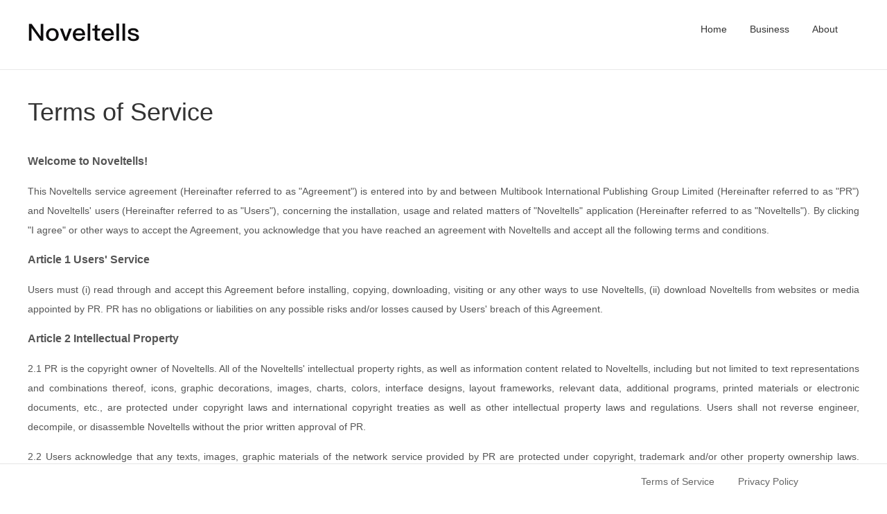

--- FILE ---
content_type: text/html; charset=utf-8
request_url: http://noveltells.net/about/service/
body_size: 5952
content:
<!DOCTYPE html>
<html>
<head>
<meta http-equiv="Content-Type" content="text/html; charset=utf-8" />
<meta http-equiv="X-UA-Compatible" content="IE=edge">
<meta name="viewport" content="width=device-width,initial-scale=1">
<title>service</title>
<meta name="description" content="" />
<meta name="keywords" content="" />
<link rel="stylesheet" href="/public/css/main.css">

<!-- 00 -->
<style>

</style>
</head>
<!--<meta http-equiv="mobile-agent" content="format=xhtml;url=https://noveltells.net/about/service/index2.html">-->
<!--<script type="text/javascript">if(window.location.toString().indexOf('pref=padindex') != -1){}else{if(/applewebkit.*mobile/i.test(navigator.userAgent.toLowerCase()) || (/midp|symbianos|nokia|samsung|lg|nec|tcl|alcatel|bird|dbtel|dopod|philips|haier|lenovo|mot-|nokia|sonyericsson|sie-|amoi|zte/.test(navigator.userAgent.toLowerCase()))){try{if(/android|windows phone|webos|iphone|ipod|blackberry/i.test(navigator.userAgent.toLowerCase())){window.location.href="https://noveltells.net/about/service/index2.html";}else if(/ipad/i.test(navigator.userAgent.toLowerCase())){}else{}}catch(e){}}}</script>-->


<body>
    <!--Header-->
    <div class="header fixed">
    <div class="header_wrap">
        <a href="/" title="iReader" class="logo"><img src="/public/img/logo_ej.png"></a>
        <div class="nav nav_a">
            <ul>
                <li><a href="/">Home</a></li>
                <li><a href="/business/">Business</a></li>
                <!-- <li><a href="/news">News</a></li> -->
                <li><a href="/about/">About</a></li>
            </ul>
        </div>
    </div>
</div>
    <!--- 二级页 -->
    <div class="page">
        <div class="con">
            <div class="about">
                <h1>Terms of Service</h1>
                <h2>
                    <p>Welcome to Noveltells!</p>
                </h2>
                <p>This Noveltells service agreement (Hereinafter referred to as "Agreement") is entered into by and between Multibook International Publishing Group Limited (Hereinafter referred to as "PR") and Noveltells' users (Hereinafter referred to as "Users"), concerning the installation, usage and related matters of "Noveltells" application (Hereinafter referred to as "Noveltells"). By clicking "I agree" or other ways to accept the Agreement, you acknowledge that you have reached an agreement with Noveltells and accept all the following terms and conditions.</p>
                <h2>
                    <p>Article 1 Users' Service</p>
                </h2>
                <p>Users must (i) read through and accept this Agreement before installing, copying, downloading, visiting or any other ways to use Noveltells, (ii) download Noveltells from websites or media appointed by PR. PR has no obligations or liabilities on any possible risks and/or losses caused by Users' breach of this Agreement.</p>
                <h2>
                    <p>Article 2 Intellectual Property</p>
                </h2>
                <p>2.1 PR is the copyright owner of Noveltells. All of the Noveltells' intellectual property rights, as well as information content related to Noveltells, including but not limited to text representations and combinations thereof, icons, graphic decorations, images, charts, colors, interface designs, layout frameworks, relevant data, additional programs, printed materials or electronic documents, etc., are protected under copyright laws and international copyright treaties as well as other intellectual property laws and regulations. Users shall not reverse engineer, decompile, or disassemble Noveltells without the prior written approval of PR.</p>
                <p>2.2 Users acknowledge that any texts, images, graphic materials of the network service provided by PR are protected under copyright, trademark and/or other property ownership laws. Without the prior written approval of PR, foregoing information shall not be (i) directly or indirectly published or played in any media, (ii) rewrote or republished for the purpose of publication or playing, or (iii) used for any other commercial purposes. All or any parts of the information shall be only available for private and non-commercial purpose to be saved in Users' terminals. PR has no obligations or liabilities to any Users or third parties on any damages and/or losses caused by the delay, inaccuracies, errors, omissions (i) of the information, (ii) during the transmission or submission of the information or any parts hereof.</p>
                <h2>
                    <p>Article 3 Payment</p>
                </h2>
                <p>3.1 Noveltells is a free application available to be unlimitedly download, copy, install and use for non-commercial purpose.</p>
                <p>3.2 Internet fee may caused and charged by the mobile operator during the downloading and using of Noveltells. Users shall consult local mobile operator for details.</p>
                <p>3.3 Noveltells provides books authorized by the copyright owners. Users may be charged while reading some books or contents thereby. Noveltells shall give Users a specific prompt before the charge. Users press "Cancel" or "Back" to cancel, and PR does not charge any fees.</p>
                <p>3.4 Noveltells accepts payments including but not limited to Google wallet, etc. Users are deemed to accept Noveltells 's payment methods by accepting this Agreement.</p>
                <h2>
                    <p>Article 4 Users' Obligations</p>
                </h2>
                <p>4.1 Users represent and warrant to use Noveltells (i) legitimately and honestly, (ii) without infringing any third party 's legitimate rights and interests.</p>
                <p>4.2 Users represent and warrant not to spitefully delete, change, add functions or data saved in the application, or designedly avoid or destroy technical measures of PR for the protection of Noveltells' copyright. Users shall take all risks and responsibilities caused by their breach of this term. In case Users involve Noveltells into any illegal activities or breach the purpose of this Agreement, PR has the right to stop providing services to Users immediately and reserve the right to investigate and affix the responsibilities of Users through judicial channels.</p>
                <p>4.3 Users represent and warrant not to (i) imitate PR's products and services for commercial purposes, (ii) copy or imitate PR's design philosophy, interface, functions and charts, or (iii) modify or create other derivative products of Noveltells without the prior written approval of PR.</p>
                <p>4.4 Users shall not use Noveltells or its services to make, upload, copy, send, share contents that violates applicable laws.</p>
                <p>4.5 Users shall take all responsibilities for compensation to PR and/or others' losses caused by their breach of this Agreement. Should PR take such responsibilities, Users shall compensate for PR's related costs and losses, including reasonable attorney 's fees.</p>
                <p>4.6 Users acknowledge that breach of any of the above representations and warranties or PR's rules and/or notices may result in immediate termination of their use of Noveltells without any refund or prior notice.</p>
                <p>4.7 Users agree to accept all information services provided by PR while using Noveltells.</p>
                <h2>
                    <p>Article 5 Rights and Obligations</p>
                </h2>
                <p>5.1 PR has the right to modify and update Noveltells at any time based on the needs of operation and network environment.</p>
                <p>5.2 In case Users breach this Agreement while using Noveltells and cause losses to PR, PR has the right to take measures, including but not limited to stop license and services, restrict for use, investigate and affix legal liability, etc.</p>
                <p>5.3 PR may, in its sole discretion, discontinue provision of Noveltells at any time without liability and/or notice to Users.</p>
                <h2>
                    <p>Article 6 Disclaimer and Liability Limitations</p>
                </h2>
                <p>Users acknowledge that PR shall not be liable for the following conditions, including but not limited to:</p>
                <p>6.1 System problems caused by hurricane, earthquakes, tsunami, flood, electrical outages, war, terrorist attack, etc. ("Event of Force Majeure").</p>
                <p>6.2 Service problems caused by hacker attack, telecom department technical adjustments or failures, website update, bank problems, etc.</p>
                <p>6.3 PR does not warrant that (i) Noveltells has no technical bugs, (ii) PR fixes all bugs of Noveltells, (iii) Noveltells meets all needs of Users.</p>
                <p>6.4 The only solution of dissatisfaction with this Agreement or Noveltells is to stop using Noveltells.</p>
                <p>6.5 Users agree that this Agreement shall be governed by and any dispute arising out of or in connection with this Agreement shall be negotiated between PR and Users in good faith. If, however, the dispute cannot be resolved, both parties agree to submit to the district Court where PR located at for arbitration.</p>
                <p>6.6 Any term of this Agreement, for whatever reason, completely or partially invalid or unenforceable or in violation of any applicable laws, shall be deemed to be deleted. Other terms of this agreement shall remain valid and have binding force.</p>
                <h2>
                    <p>Article 7 Auto-Renewal Service Rules</p>
                </h2>
                <p>By subscribing to, opening and using the Noveltells membership auto-renewal service (hereinafter collectively referred to as "Auto-Renewal Service"), you agree to these rules.</p>
                <p>You understand and agree that:</p>
                <p>7.1 If you open this Auto-Renewal Service and do not explicitly cancel this Auto-Renewal Service during the Subscription Period, the relevant entity will automatically deduct the balance from your own top-up account, bound third-party payment account, bank card, communication account, etc. (hereinafter collectively referred to as "Accounts") at the time of 1 day before the expiration of each Subscription Period. The service fee for the next subscription period will be automatically deducted from the balance of your Accounts, so as to extend the validity period of the corresponding subscription period. You should pay attention to the status of the above-mentioned accounts and debitable balances, and you will bear the risk and/or loss due to account problems or insufficient balance resulting in renewal failure.</p>
                <p>7.2 Subscription period: one week, one year, etc. (subject to the description on the subscription page), members can choose by themselves.</p>
                <p>7.3 Noveltells can offer a free trial to new subscribers of paid services. If you purchase a paid service subscription that includes a free trial, you will be able to use the paid service for free during the free trial period. At the end of the applicable free trial period, you will be charged the subscription fee and will continue to be billed until you cancel your subscription. In order to avoid incurring any charges, you must cancel before the end of the free trial period.</p>
                <p>7.4 You acknowledge and agree that Noveltells has the right to adjust the price of the service. If Noveltells intends to adjust the price of the service after you activated the auto-renewal service, Noveltells will notify you in advance by appropriate means (including but not limited to onsite announcements, SMS, etc.). If you do not agree to the service price adjustment, you may cancel this auto-renewal service in accordance with these rules. If you do not cancel this auto-renewal service, the subsequent service fees deducted by the relevant entity will be based on the adjusted service fees. If you cancel within 24 hours before the expiration of the subscription period, the relevant entity may stop deducting the service fees for the next subscription period according to the adjusted service fees. After the cancellation of this auto-renewal service, if you open the auto-renewal service again, the service fee automatically deducted by the relevant entity shall be based on the service fee displayed on the page at that time.</p>
                <p>7.5 The unsubscribe method for auto-renewal users is as follows.</p>
                <p>If you have purchased a paid service subscription for auto-renewal, you can cancel the subscription at any time before the end of the current billing period, and the cancellation will take effect in the next billing period. You will retain access to the paid service from the date of cancellation until the start of the next billing period.</p>
                <p>(1) Apple IAP (in-app purchase) payment: Open "Settings" of your iOS device --> go to "iTunes Store and App Store" --> click "Apple ID", select "View Apple ID", enter the "Account Settings" page, click "Subscription", and select Noveltells membership to cancel the subscription. If you do not cancel the auto-renewal feature 1 day before the subscription period expires, the subscription will be automatically renewed and debited.</p>
                <p>(2) Google Play Store: Go to google play --> click "Settings" --> click "Subscriptions", and select Noveltells membership to cancel your subscription. If you do not cancel the auto-renewal function 1 day before the subscription period expires, the subscription will be renewed and debited automatically.</p>
                <p>7.6 Noveltells may also stop providing auto-renewal service to you according to its operation strategy, and your Noveltells membership will be terminated from the date of expiration of the current service period.</p>
            </div>
        </div>
    </div>


    <div class="footer ej_a">
    <!-- <div class="copyright">
        <a href="">Use terms</a>&nbsp;&nbsp;&nbsp;&nbsp;&nbsp;&nbsp;
        <a href="">Privacy Policy</a>&nbsp;&nbsp;&nbsp;&nbsp;&nbsp;&nbsp;
        <a href="https://beian.miit.gov.cn/" target="_blank">京ICP备11008516号-11</a>&nbsp;&nbsp;&nbsp;&nbsp;&nbsp;&nbsp;
        <a target="_blank" href="http://www.beian.gov.cn/portal/registerSystemInfo?recordcode=11010502044841">
            <img src="//www.ireader.mobi/static/images/lang/jh-s.png">京公网安备 11010502044841号</a>
    </div>
    <div class="footlink">
        <a href="https://www.facebook.com/ireader.cn/?fref=ts">Facebook</a>
        <a href="https://twitter.com/iReaderStore">Twitter</a>
        <a href="https://plus.google.com/communities/116857007229849461907">Google+</a>
        <a id="languagec">
            English
            <img src="/public/img/en_img.png">
            <img src="/public/img/Language_drop.png" alt="Select language" />
        </a>
    </div> -->
    <div class="footlink">
        <a href="/about/service">Terms of Service</a>
        <a href="/about/privacy">Privacy Policy</a>
    </div>
</div>

    <!-- Language -->
    <div id="language_layer" style="display:none">&nbsp;</div>
    <div id="language">
        <a href="" style="color: #fff">简体中文<img src="/public/img/china_img.png"></a>
        <a href="" style="color: #fff">繁體中文<img src="/public/img/china_img.png"></a>
    </div>

    <script src="/public/js/jquery-1.11.3.min.js"></script>
    <script src="/public/js/jquery.placeholders.js"></script>
    <script src="/public/js/jquery.tinyscrollbar.js"></script>
    <script>
        $(function() {

            //语言
            $('#languagec').on('click',
            function() {
                $('#language_layer').show();
                $('#language').animate({
                    height: 47,
                    opacity: .9
                },
                300);
            });
            $('#language_layer').on('click',
            function() {
                $('#language_layer').hide();
                $('#language').animate({
                    height: 0,
                    opacity: 0
                },
                200);
            });

        })
    </script>
</body>

</html>


--- FILE ---
content_type: text/css
request_url: http://noveltells.net/public/css/main.css
body_size: 4611
content:
/*
@file main.css
@desc 网站主样式文件
@charset utf-8
@author tianwen@zhangyue.com
@version 0.01
@last modified 2015-07-08
*/
html { height: 100% }
body { height: 100%; min-width: 1004px; overflow-x: hidden; font-family: "Microsoft YaHei", "Arial", "Helvetica", "sans-serif"; color: #131313; font-size: 14px; }

/*clear float*/
.clear { clear: both; }
.clearfix::after { content: ''; display: block; clear: both }

/*reset*/
body, h1, h2, h3, h4, h5, h6, hr, p, blockquote, dl, dt, dd, ul, ol, li, pre, form, fieldset, legend, button, input, textarea, th, td { margin: 0; padding: 0; }
h1, h2, h3, h4, h5, h6 { font-size: 100%; }
address, cite, dfn, em, var { font-style: normal; }
code, kbd, pre, samp { font-family: courier new, courier, monospace; }
small { font-size: 12px; }
ul, ol { list-style: none; }
a { text-decoration: none; }
legend { color: #000; }
fieldset, img { border: 0; }
button, input, select, textarea { font-size: 100%; outline: 0 }
table { border-collapse: collapse; border-spacing: 0; }

/*header*/
.fixed { position: fixed; left: 0; }
.header { width:1350px; margin: 0 auto; height: 11%; min-height: 100px; position: relative; z-index: 1; }
.header_wrap { position: relative; height: 100%; }
.header a.logo {position: absolute; top: 1.6em; display: block; width:220px; height: 43px;}
.header a.logo .logo1{position:relative;top:5px;right:10px;}
.header a.logo .logo2{position:relative;top:5px;right:10px;}
.header .nav { position: absolute; top: -1.5em; right: 10px; z-index: 18; }
.header .nav ul { float: right; position: relative;}
.header .nav ul .arr { width: 31px; height170: 127px; margin-left: 18px; background-image: url(/public/img/nav_hover.png?v=1); background-repeat: no-repeat; position: absolute; top: 0; left: 0; z-index: -1 }
.header .nav li { width: 60px; height: 127px; margin: 0 10px; text-align: center; line-height: 127px; color: #fff; cursor: pointer; text-shadow: 0 0 1px #000; float: left; position: relative }
.header .nav li a { color: #fff; }
.header .nav li .icon_flag { position: absolute; top: 58px; right: -18px }
.sub_nav { height: 36px; padding-right: 12%; background: #e8e8e8 }
.sub_nav li { height: 36px; padding: 0 23px; line-height: 36px; color: #333; float: right; cursor: pointer; }
.sub_nav li.cur { background: url(/public/img/nav_hover2.png?v=1) no-repeat bottom center; }
.nav_cur { background: url(/public/img/nav_hover3.png?v=1) no-repeat bottom center; }

/*Menu*/
.pagenav { width: 300px; margin: 0 auto; text-align: center; position: fixed; bottom: 15%; left: 0; right: 0; z-index: 10; -webkit-transition: opacity 0.5s 0s; transition: opacity 0.5s 0s; _position: absolute; _right: 20px; _top: 50%; _width: 5px; }
.pagenav li { height: 12px; width: 12px; margin: 12px; text-indent: -9999px; border: 1px solid #fff; border-color: rgba(255, 255, 255, .3); border-radius: 6px; background: none; -webkit-transition: all .5s 0s; transition: all .5s 0s; overflow: hidden; display: inline-block; _margin: 16px; _width: 5px; _text-indent: -9999px }
.pagenav li.active { border: 1px solid #fff; background: #fff; filter: alpha(opacity=50); opacity: 0.5; -webkit-transform: scale(1.1); transform: scale(1.1); }
.action .pagenav li.active { filter: alpha(opacity=50); opacity: 0.5; }
.icon_arr_prev, .icon_arr_next {width:33px; height:62px; margin-top:-31px; cursor:pointer; background-repeat: no-repeat; position: absolute; top:50%; z-index:100;}
.icon_arr_prev { background-image: url(/public/img/icon_arr_prev.png); left: 25px; }
.icon_arr_next { background-image: url(/public/img/icon_arr_next.png); right: 25px; }

/*Section*/
.section { width: 100%; height: 100%; opacity: 0; text-align: center; overflow: hidden; position: absolute; top: 0; left: 0; -webkit-transition: opacity .5s; transition: opacity .5s; }
.status0, .status2, .status0 .slow, .status2 .slow { opacity: 0 !important; }
.status1 { opacity: 1 !important; }
.row { position: absolute; top: 14%; left: 0; width: 100%; z-index: 10; }
#section1 { background: url(/public/img/banner7_bg.png) repeat; }
#section2 { background: url(/public/img/banner2_bg.png) repeat; }
#section3 { background: url(/public/img/banner3_bg.png) repeat; }
#section4 { background: url(/public/img/banner4_bg.png) repeat; }
#section5 { background: url(/public/img/banner5_bg.png) repeat; }
#section6 { background: url(/public/img/banner6_bg.png) repeat; }
#section7 { background: url(/public/img/banner7_bg.png) repeat; }
.status1 .content_cn { position: relative; top: 0px; opacity: 1; -webkit-animation: add 0.7s ease; animation: add 0.7s ease; }
@-webkit-keyframes add {
	0% { top: -78px; }
	100% { top: 0px; }
}
@keyframes add {
	0% { top: -78px; }
	100% { top: 0px; }
}
.homebg01, .homebg02, .homebg03, .homebg04, .homebg05, .homebg06 { position: absolute; top: 0; left: 0; width: 100%; height: 100%; opacity: 0; transition: all 1s; }
.homebg01 { position: relative; opacity: 1; font-size: 0; }
.homebg01 img { position: relative; top: 33%; width: auto; }
@-webkit-keyframes banner_img1 {
	0% { top: 50px; }
	100% { top: 0; }
}
@keyframes banner_img1 {
	0% { top: 50px; }
	100% { top: 0; }
}
.status1 .homebg01 { -webkit-animation: banner_img1 0.7s ease; animation: banner_img1 0.7s ease; -webkit-animation-fill-mode: forwards; animation-fill-mode: forwards }
.homebg02 { background-position: center 58%; position: relative; opacity: 1; }
.homebg02 img { width: auto; position: relative; top: 33%; }
@-webkit-keyframes banner_img2 {
	0% { top: 50px; }
	100% { top: 0; }
}
@keyframes banner_img2 {
	0% { top: 50px; }
	100% { top: 0; }
}
.status1 .homebg02 { -webkit-animation: banner_img2 0.7s ease; animation: banner_img2 0.7s ease; -webkit-animation-fill-mode: forwards; animation-fill-mode: forwards }
.homebg03 { position: relative; opacity: 1; }
.homebg03 img { width: auto; position: relative; top: 33%; }
@-webkit-keyframes banner_img3 {
	0% { top: 50px; }
	100% { top: 0; }
}
@keyframes banner_img3 {
	0% { top: 50px; }
	100% { top: 0; }
}
.status1 .homebg03 { -webkit-animation: banner_img3 0.7s ease; animation: banner_img3 0.7s ease; -webkit-animation-fill-mode: forwards; animation-fill-mode: forwards }
.homebg04 { position: relative; opacity: 1; }
.homebg04 img { width: auto; position: relative; top: 33%; }
@-webkit-keyframes banner_img4 {
	0% { top: 50px; }
	100% { top: 0; }
}
@keyframes banner_img4 {
	0% { top: 50px; }
	100% { top: 0; }
}
.status1 .homebg04 { -webkit-animation: banner_img4 0.7s ease; animation: banner_img4 0.7s ease; -webkit-animation-fill-mode: forwards; animation-fill-mode: forwards }
.homebg05 { position: relative; opacity: 1; }
.homebg05 img { width: auto; position: relative; top: 33%; }
@-webkit-keyframes banner_img5 {
	0% { top: 50px; }
	100% { top: 0; }
}
@keyframes banner_img5 {
	0% { top: 50px; }
	100% { top: 0; }
}
.status1 .homebg05 { -webkit-animation: banner_img5 0.7s ease; animation: banner_img5 0.7s ease; -webkit-animation-fill-mode: forwards; animation-fill-mode: forwards }
.homebg06 { position: relative; opacity: 1; }
.homebg06 img { width: auto; position: relative; top: 33%; }
@-webkit-keyframes banner_img6 {
	0% { top: 50px; }
	100% { top: 0; }
}
@keyframes banner_img6 {
	0% { top: 50px; }
	100% { top: 0; }
}
.status1 .homebg06 { -webkit-animation: banner_img6 0.7s ease; animation: banner_img6 0.7s ease; -webkit-animation-fill-mode: forwards; animation-fill-mode: forwards }
.active .homebg01, .active .homebg02, .active .homebg03, .active .homebg04, .active .homebg05 { background-position: center 85%; opacity: 1; transition-delay: 0.7s; }
.banner1 { background: #e74d4d; height: 667px; position: absolute; height: 100%; }
.content_cn h1, .content_cn h2 { color: #fff; font-weight: normal; padding-top: 5px; }
.content_cn h1 { font-size: 48px; }
.content_cn h2 { font-size: 18px; margin-top: 1% }
.content_cn h1.color0, .content_cn h2.color0 { color: #000; }
.active div.homebg06 { background-position: center 55%; opacity: 1; transition-delay: 0.7s; }

/*Button*/
.download_button { width: 100%; position: fixed; bottom: 22%; z-index: 10 }
.down_button_con { overflow: hidden; width: 100%; margin: 0 auto; height: 49px; text-align: center; }
.download_button a, .r_g_t a { height: 40px; line-height: 40px; color: #fff; font-size: 18px; vertical-align: middle; border: 1px solid #fff; border: 1px solid rgba(255, 255, 255, 0.3); border-radius: 30px; -webkit-transition: all 0.3s ease-in; transition: all 0.3s ease-in; display: inline-block; }
.download_button a:hover { background-color: #fff; color: #000; border-color: #fff; }
.download_button a.googleplay { height: 45px; line-height: 45px; width: 115px; padding-left: 50px; background-image: url(/public/img/googleplay_hover.png); background-position: 15px center; background-repeat: no-repeat; text-align: left; margin-left: 15px; }
.download_button a.download { height: 45px; line-height: 45px; width: 100px; padding: 0 14px 0 45px; text-align: center; background-image: url(/public/img/down_load.png); background-position: 25px center; background-repeat: no-repeat; }
.download_button a.download:hover { background-image: url(/public/img/down_load_hover.png) }
.download_button a.appgallery { height: 45px; line-height: 45px; width: 115px; padding-left: 60px; background-image: url(/public/img/AppGalleryLogo_Red.png); background-position: 15px center; background-repeat: no-repeat; text-align: left; margin-left: 15px; }
.download_button a.appstore { height: 45px; line-height: 45px; width: 115px; padding-left: 60px; background-image: url(/public/img/appstore.png); background-position: 15px center; background-repeat: no-repeat; text-align: left; margin-left: 15px; }
.download_button a.app_icon { width: 48px; height: 48px; margin-left: 15px; vertical-align: middle; }
.download_button a.play { background: url('/public/img/play.png') 0 0 no-repeat; }
.download_button a.play:hover, .download_button a.paly.grey:hover { background: url(/public/img/play_hover.png) no-repeat; }
.download_button a.code_button { background-image: url(/public/img/qr.png); background-repeat: no-repeat; }
.download_button a.code_button:hover, .download_button a.code_button.grey:hover { background-image: url('/public/img/qr_hover.png'); }
.footer { width: 100%; min-width: 1004px; /*height:72px;*/ font-size: 14px; z-index: 1; color: #fff; position: fixed; bottom: 0; }
.copyright { position: absolute; bottom: 17px; left: 8%; }
.copyright p {line-height: 26px;}
.copyright a { color: #fff; }
.footlink { position: absolute; bottom: 17px; right:10%; }
.footlink p {line-height: 35px;}
.footlink a { color: #fff; margin-left: 30px; cursor: pointer; }
.footlink a img, #language a img { margin-left: 10px; }
#language_layer { position: absolute; top: 0; left: 0; width: 100%; height: 100%; background: none; z-index: 1005; }
#language { position: fixed; right: 10.2%; bottom: 40px; height: 0; text-align: right; overflow: hidden; z-index: 1006; }
#language a { display: block; height: 25px; line-height: 25px; padding: 0 17px; color: #fff; }

/* QR Code */
.qr_modal, .step_modal { position: fixed; top: 50%; left: 50%; height: auto; z-index: 1200; visibility: hidden; -webkit-backface-visibility: hidden; -moz-backface-visibility: hidden; backface-visibility: hidden; }
.qr_modal { margin-top: -170px; margin-left: -150px; }
.step_modal { margin-top: -200px; margin-left: -265px; }
.qr_show, .step_show { visibility: visible; }
.qr_effect.qr_modal, .step_effect.step_modal { -webkit-perspective: 1300px; -moz-perspective: 1300px; perspective: 1300px; }
.qr_effect .qr_content, .step_effect .step_content { -webkit-transform-style: preserve-3d; -moz-transform-style: preserve-3d; -ms-transform-style: preserve-3d; transform-style: preserve-3d; -webkit-transform: rotateX(-70deg); -moz-transform: rotateX(-70deg); -ms-transform: rotateX(-70deg); transform: rotateX(-70deg); -webkit-transition: all .3s; -moz-transition: all .3s; -ms-transition: all .3s; transition: all .3s; opacity: 0; }
.qr_show.qr_effect .qr_content, .step_show.step_effect .step_content { -webkit-transform: rotateX(0); -moz-transform: rotateX(0); -ms-transform: rotateX(0); transform: rotateX(0); opacity: 1; }
.qr_overlay, .step_overlay { position: fixed; width: 100%; height: 100%; visibility: hidden; top: 0; left: 0; z-index: 1100; opacity: 0; background-color: rgba(0, 0, 0, .8); -webkit-transition: all .3s; -moz-transition: all .3s; -o-transition: all .3s; transition: all .3s; }
.qr_show.qr_overlay, .step_show.step_overlay { opacity: 1; visibility: visible; }
.qr_layer, .wifi_step { background: white; z-index: 1100; }
.qr_layer { padding: 0 35px 25px; }
.wifi_step { padding: 0 35px 25px 300px; }
.qr_layer .close_qr, .wifi_step .close_step { position: relative; top: 0; right: 0; height: 35px; }
.qr_layer .close_qr .close, .wifi_step .close_step a { position: absolute; top: 0; right: -35px; *right: -160px; display: block; width: 35px; height: 35px; background: url(/public/img/close_qr.png) no-repeat center center; text-indent: -99999px; }
.qr_layer .close_qr .close:hover, .wifi_step .close_step a:hover { cursor: pointer; }
.wifi_step .step_title { height: 24px; line-height: 24px; margin: 33px 0 15px; padding-left: 25px; background: url("../image/mobile_step.png") no-repeat; background-position: left center; font-size: 17px; color: #999; }
.step_pic img { width: 195px; }
.disc { line-height: 28px; padding-bottom: 15px; }
.disc li em { width: 5px; height: 5px; border-radius: 5px; background: #999; display: inline-block; vertical-align: middle; margin-right: 5px; }
.hidden { display: none; }
.homebg01 img, .homebg02 img, .homebg03 img, .homebg04 img, .homebg05 img, .homebg06 img { height: 33%; }
.header .nav_a li a { color: #333; text-shadow: none; }
.header .nav_a li a.cur { color: #e8554d; }
.page { border-top: 1px solid #e8e8e8; }
.con { width:1350px; margin: 0 auto; padding-top: 30px; color: #555; text-align: justify; overflow: hidden; padding-bottom: 80px; }
.con .about h1, .con .lxwm h1 { font-size: 36px; color: #333; padding: 10px 0 36px; font-weight: normal; }
.con .about p { padding-bottom: 15px; line-height: 28px; }
.lxwm { /*border-top:1px solid #e8e8e8;*/ padding-top: 30px; }
.lxwm ul { padding: 55px 0 0; }
.lxwm ul li { float: left; background: #e8554d; border: 1px solid #eb6962; border-radius: 2px; padding: 10px; margin-right: 10px; }
.lxwm ul li img, .lxwm ul li div { float: left; color: #fff; font-size: 16px }
.lxwm ul li div a { color: #fff; font-size: 14px; }
.lxwm ul li img { padding: 8px 10px 0 0; }
.img { text-align: center; padding: 76px 0 0; }
.img img { width: 100%; }
.ej_a { border-top: 1px solid #E5E5E5; height: 50px; background: #fff; }
.ej_a .copyright a, .ej_a .footlink a { color: #666; }
.p_l { padding-left: 15px; }
.con .about h2 { font-size: 16px; }
.disc ul li { list-style-type: circle; margin-left: 30px; }



.hcenter{margin:10px auto 0;padding:20px 0;width:1200px;background-color:#fff;color:#000;text-align:center;}
.hcenter h2{position:relative;display:inline-block;padding:0 15px;color:#333;font-weight:400;font-size:30px;}
.hcenter h2:after,.hcenter h2:before{position:absolute;top:60%;right:-198px;width:198px;height:1px;background:url(/public/img/line.png) no-repeat 0 -1px;content:"";}
.hcenter h2:before{left:-198px;background-position:0 0;}

.fwxm{width:1250px;height:240px;margin:20px auto 0;overflow:hidden;padding:0 15px;}
.fwxm a{display:block;float:left; width:224px;height:200px;margin:15px; box-shadow:0px 10px 30px 0px rgba(0, 0, 0, 0.06);
  transition: all 0.3s;}
.fwxm a:nth-child(1){background:#00000000 url(/public/img/fwxm1.png) no-repeat;background-size:100% 200px;margin-left:0;}
.fwxm a:nth-child(2){background:#00000000 url(/public/img/fwxm2.png) no-repeat;background-size:100% 200px;}
.fwxm a:nth-child(3){background:#00000000 url(/public/img/fwxm3.png) no-repeat;background-size:100% 200px;}
.fwxm a:nth-child(4){background:#00000000 url(/public/img/fwxm4.png) no-repeat;background-size:100% 200px;}
.fwxm a:nth-child(5){background:#00000000 url(/public/img/fwxm5.png) no-repeat;background-size:100% 200px;margin-right:0;}
.fwxm a .pic{width:92px;height:52px;margin:45px auto 20px;text-align:center;}
.fwxm a h3{width:100%; height:35px;line-height:35px; font-size:22px;color:#fff;text-align:center; margin:0;border:none;}
.fwxm a h5{width:100%; height:30px;line-height:30px; font-size:16px;font-weight:400; color:#fff;text-align:center; margin:0;border:none;}
.fwxm a:hover {box-shadow: 0px 10px 30px 0px rgba(0, 0, 0, 0.2);margin-top:-0px;}


@media (max-width:1400px) {
	.header {width:1200px; }
	.con { width:1200px; margin: 0 auto; padding-top: 30px; color: #555; text-align: justify; overflow: hidden; padding-bottom: 80px; }
	.hcenter{margin:10px auto 0;padding:20px 0;width:1000px;}
	.fwxm{width:1150px;height:240px;margin:15px auto 0;overflow:hidden;}
	.fwxm a{display:block;float:left; width:210px;height:190px;margin:10px; box-shadow:0px 10px 20px 0px rgba(0, 0, 0, 0.06);
  transition: all 0.3s;}
  	.fwxm a h3{width:100%; height:35px;line-height:35px; font-size:20px;color:#fff;text-align:center; margin:0;border:none;}
	.fwxm a h5{width:100%; height:30px;line-height:30px; font-size:14px;font-weight:400; color:#fff;text-align:center; margin:0;border:none;}
	.fwxm a:hover {box-shadow: 0px 10px 30px 0px rgba(0, 0, 0, 0.2);margin-top:-0px;}
}
@media (max-width:1200px) {
	.header {width:1050px; }
	.con { width:1050px; margin: 0 auto; padding-top: 30px; color: #555; text-align: justify; overflow: hidden; padding-bottom: 80px; }

	.hcenter{margin:10px auto 0;padding:20px 0;width:1000px;}
	.fwxm{width:1000px;height:240px;margin:15px auto 0;overflow:hidden;padding:0 15px;}
	.fwxm a{display:block;float:left; width:180px;height:180px;margin:10px; box-shadow:0px 10px 20px 0px rgba(0, 0, 0, 0.06);
  transition: all 0.3s;}
  	.fwxm a h3{width:100%; height:30px;line-height:30px; font-size:18px;color:#fff;text-align:center; margin:0;border:none;}
	.fwxm a h5{width:100%; height:25px;line-height:25px; font-size:13px;font-weight:400; color:#fff;text-align:center; margin:0;border:none;}
	.fwxm a:hover {box-shadow: 0px 10px 20px 0px rgba(0, 0, 0, 0.2);margin-top:-0px;}
}
